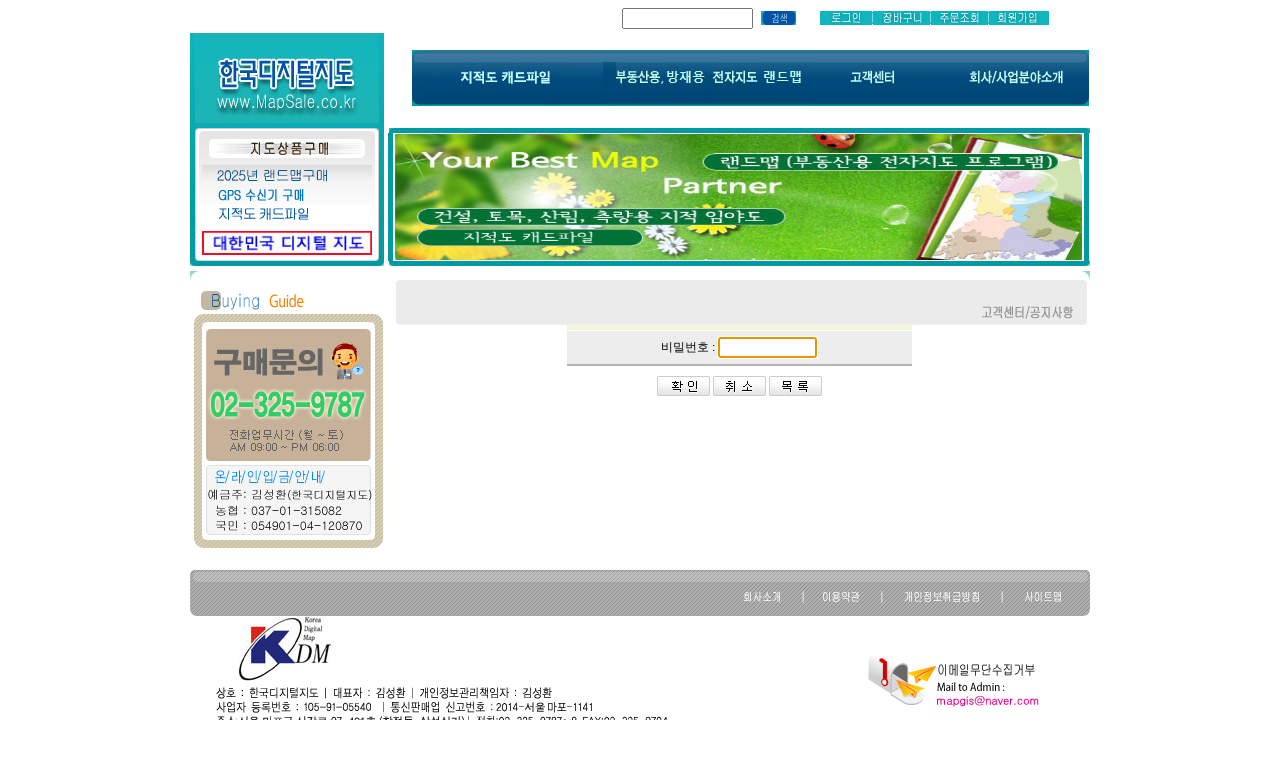

--- FILE ---
content_type: text/html; charset=euc-kr
request_url: https://mapsale.co.kr/board/board.html?code=mapsale&page=1&num1=999935&num2=00000&type=q&type2=d
body_size: 14816
content:

<html>
<head>
<meta http-equiv="CONTENT-TYPE" content="text/html; charset=EUC-KR">
<title>대한민국 최고의 지적도 판매 사이트 -  공지사항 [2018년 신제품 출시 안내]</title>
<meta name="description" content="대한민국 최고의 지적도 판매 사이트">
<meta name="keywords" content="지도">
<!--META name="robots" content="noindex,nofollow"--> 

<style type="text/css">
<!--
td {font-size:9pt; font-family: 굴림; }
td.line {font-size:1pt; font-family: 굴림;}
.lims {font-size:9pt; font-family: 굴림;}
.woong {font-size:9pt; font-family: 굴림;}
.woong1 {font-size:8pt; font-family: 굴림;line-height:130%}
.woong2 {font-size:15pt; font-family: 굴림;line-height:130%;}
.woong3 {font-size:7pt; font-family: matchworks,tahoma;color:#444444;line-height:130%}
.woong4 {font-size:11pt; font-family: 굴림;line-height:130%}
.line {font-size:1px;line-height:1px;}
.input{border:solid 1;font-family:굴림,verdana;font-size:9pt;color:black;background-color:white;height:19px}
.input2{border:solid 0;font-family:굴림,verdana;font-size:9pt;color:black;background-color:white;height:16px}
.textarea {border:solid 1; font-family:굴림,verdana;font-size:9pt;color:black;background-color:white}
input{font-size:9pt; font-family:굴림;}
BODY {font-size:9pt; font-family: 굴림;}
a{text-decoration:none ; font-family: 굴림;}
A:link { text-decoration:none; color:#040f6f; font-family: 굴림;}
A:visited { text-decoration:none; color:#040f6f; font-family: 굴림;}
A:hover { color:#dc143c; text-decoration:underline; font-family: 굴림;}
a img {color:#FFFFFF}
.price {border:0px; color:#A00000; text-align:right; }
.select { background-color:#669900; border:1 solid #90C0FF; border-width:1; font-size:9pt; color:#FFFFFF;font-family:굴림; }
.main_brandname1 { height:30px; }
.main_brandname2 { height:30px; }
.main_brandname3 { height:30px; }
.detail_image { margin-bottom:20px; }
.mtb_player { margin-top:10px; margin-bottom:10px; }
.user_additional_info {font-size:9pt; font-family: 굴림;}
.info_orange {color:#F26622;}
.info_rbrack {color:#303030;}
.user_additional_title, .user_additional_title_must { vertical-align:top; padding-top:5px; text-align:right; font-weight:bold; width:100px; height:24px;}
.user_additional_title_must { color:#FF0000;}
.user_additional_top_title { text-align:center; font-weight:bold; height:24px;}
.user_addtional_top { vertical-align:top; padding-top:5px; text-align:right;}
#delibasic { color:76bf9a}
#delipremium { color:939bbb}
/** 할인상품 취소선 span.mk_discount_box span.mk_origin_price 연속으로 있어야 한다 **/
span.mk_discount_box span.mk_origin_price { text-decoration : line-through; }
.brstar {font-size:8pt;}
.leftbrand {font-family:굴림;font-size:9pt;font-weight:normal;text-decoration:none;color:3D3D3D;;}
.leftboard {font-family:굴림;font-size:9pt;font-weight:normal;text-decoration:none;color:B08752;}
.lefttel {font-family:굴림;font-size:9pt;font-weight:bold;;text-decoration:none;}
.mainbrandname {font-family:굴림;font-size:9pt;font-weight:normal;text-decoration:none;color:666666;line-height:120%;}
.mainprice {font-family:굴림;font-size:9pt;font-weight:normal;text-decoration:none;color:454545;line-height:120%;}
.mainbrand {font-family:굴림;font-size:9pt;font-weight:bold;;text-decoration:none;color:666666;;}
.mainspbrandname {font-family:굴림;font-size:9pt;font-weight:normal;text-decoration:none;line-height:120%;}
.mainspprice {font-family:굴림;font-size:9pt;font-weight:normal;text-decoration:none;line-height:120%;}
.mainnotice {font-family:굴림;font-size:9pt;font-weight:normal;text-decoration:none;color:B08752;}
.maininfo {font-family:굴림;font-size:9pt;font-weight:normal;text-decoration:none;}
.mainboard {font-family:굴림;font-size:9pt;font-weight:normal;text-decoration:none;color:B08752;}
.maincusprice {font-family:굴림;font-size:9pt;font-weight:normal;text-decoration:line-through;;}
.mainreserve {font-family:굴림;font-size:9pt;font-weight:normal;text-decoration:none;}
.mainaddsub_title {}
.mainaddbrandname {}
.mainaddprice {}
.mainaddeng_title {}
.brandtitle {font-family:굴림;font-size:9pt;font-weight:bold;;text-decoration:none;}
.brandsubtitle {font-family:굴림;font-size:9pt;font-weight:normal;text-decoration:none;}
.brandbrandname {font-family:굴림;font-size:9pt;font-weight:normal;text-decoration:none;}
.brandprice {font-family:굴림;font-size:9pt;font-weight:bold;;text-decoration:none;color:F89B22;;}
.brandorg {font-family:굴림;font-size:9pt;font-weight:normal;text-decoration:none;}
.brandproduct {font-family:굴림;font-size:9pt;font-weight:normal;text-decoration:none;}
.brandconprice {font-family:굴림;font-size:9pt;font-weight:normal;text-decoration:line-through;;}
.brandreserve {font-family:굴림;font-size:9pt;font-weight:normal;text-decoration:none;}
.brandadd {font-family:굴림;font-size:9pt;font-weight:normal;text-decoration:none;}
.brandsort {font-family:굴림;font-size:9pt;font-weight:normal;text-decoration:none;}
.brandpage {font-family:굴림;font-size:9pt;font-weight:normal;text-decoration:none;}
.brandcurpage {font-family:굴림;font-size:9pt;font-weight:normal;text-decoration:none;color:FF0000;;}
.brandaddsub_title {}
.brandaddeng_title {}
.brandaddsub_title_space {padding-top:15px;}
.brandaddsub_title_space_reverse {padding-bottom:15px;}

div.subtitle {
    z-index:99;
    display: none;
    width:160px;
    height: 200px;
    position: absolute;
    left:0px;
    top:-130px;
    padding: 15px 15px 15px 15px;
}
/** 옵션 미리보기 기본 스타일, 변경시에는 앞에 #MK_opt_preview 를 붙여서 개별디자인에 넣으면 ok **/
.mk_option_preview_outer {
    display : inline;
}
.mk_option_preview {
    background-color : white;
}
.mk_prd_option_list {
    color : #404040;
    font-size : 8pt;
    font-family : dotum;
    list-style : none;
    padding : 3px 3px 0;
    background-color : white;
    border : 1px solid #7899C2;
    width : 170px;
    margin : 0;
    text-align : left;
}

.mk_prd_option_list LI {
    line-height : 1.4;
    margin : 5px 0;
    display : block;
}

.mk_prd_option_list .mk_bt_opt_close {
    text-align : right;
}

.mk_prd_option_list .option-soldout {
    color : red;
}

/** 옵션 미리보기 - 리스트 **/
.mk_prd_option_list LI UL {
    list-style : none;
    padding : 0;
    margin : 4px 0 0 10px;
}

.mk_prd_option_list LI UL LI {
    line-height : 1.4;
    padding : 0;
    margin : 0;
}

.mk_prd_option_list LI H3 {
    margin : 0;
    font-size : 9pt;
}
/** 옵션 미리보기 - 조합 **/
.mk_prd_option_list .option-name {
    padding : 2px;
    background-color : #D6E5F7;
    color : #405F95;
    border-left : 2px solid #BBC9E3;
}
.mk_prd_option_list .option-required {
    color : red;
}

/* 상품색상 */
.mk_color {
    margin:2px 0;
}
.mk_color_list {
    padding:0;margin:0;
	display: inline;
	font-size: 0;
	line-height: 0;
	vertical-align: text-top;
	*vertical-align: middle;
}
.mk_color_list li {
	display: inline;
	margin-right: 5px;
}
.mk_color_list li span {
	display: inline-block;
}
.mk_color_list.size-lv1 li span {
	width: 7px;
	height: 7px;
}
.mk_color_list.size-lv2 li span {
	width: 9px;
	height: 9px;
}
.mk_color_list.size-lv3 li span {
	width: 11px;
	height: 11px;
}
.mk_color_list.size-lv4 li span {
	width: 13px;
	height: 13px;
}

.mk_color_align_left {text-align:left}
.mk_color_align_center {text-align:center}
.mk_color_align_right {text-align:right}
#passimg { z-index:100; }

.img_gray_filter {
    filter: url("data:image/svg+xml;utf8,<svg xmlns=\'http://www.w3.org/2000/svg\'><filter id=\'grayscale\'><feColorMatrix type=\'matrix\' values=\'0.3333 0.3333 0.3333 0 0 0.3333 0.3333 0.3333 0 0 0.3333 0.3333 0.3333 0 0 0 0 0 1 0\'/></filter></svg>#grayscale"); /* Firefox 10+, Firefox on Android */
    filter: gray; /* IE6-9 */
    -webkit-filter: grayscale(100%); /* Chrome 19+, Safari 6+, Safari 6+ iOS */
    filter:gray(enabled=1)
 }

.img_alpha_filter {
    -ms-filter: 'progid:DXImageTransform.Microsoft.Alpha(Opacity=)'; /* IE 8 */
    filter: progid:DXImageTransform.Microsoft.Alpha(Opacity=); /* IE 7 and olders */
    opacity: 0; 
}

-->
</style>

<link rel="stylesheet" href="/images/d3/m_01/css/font-awesome.min.css" />
<link rel="stylesheet" href="/css/search_engine_d2.css" />

<script>

var subtitle_id = {'className':'subtitle','gapTop':5 };
</script>
<img id ="subtitle_info" style="position:absolute; display:none"  />
<script>
var baskethidden="";
</script>
<script type="text/javascript" src="/js/jquery-1.7.2.min.js"></script>
</head>
<IFRAME id=loginiframe name=loginiframe style="display:none" frameborder='no' scrolling=no></IFRAME>
<div id="basketpage" name="basketpage" style="position:absolute; visibility:hidden;"></div>
<script type="text/javascript">
function _MS_DIF_(el, mw, mh) {
    var img = new Image();
    img.onload = function() {
        var x=mw?mw*1/this.width:0, y=mh?mh*1/this.height:0, s=(x<y?x:y); s=s>1?1:s;
        if (x===0 && y===0 || x===0 && y>=1 || x>=1 && y===0 || (x > 0 && y===0 && (el.width = x*this.width)) || (x===0 && y > 0 && (el.height = y*this.height)) || ((el.width = s*this.width) && (el.height = s*this.height))) { el.style.display=''; }
    };
    img.src = el.getAttribute('src');
}
</script>
<script type="text/javascript" src="/js/jquery.js"></script>
<style type="text/css">
    #addinfo_out_box {
        border : 1px solid #E0DEDF; 
        width : 100%;
        margin-bottom : 8px;
        padding : 12px;
    }
    #addinfo_box {
        width : 100%;
    }
    #addinfo_box td {
        border : none;
    }
    #addinfo_box td#addinfo_top_title {
        padding : 5px 0 3px;
    }
    #addinfo_box td.addinfo_title {
        width : 30%;
        vertical-align : top;
        font-weight : bold;
        color : #222222;
    }
    #addinfo_box td.addinfo_value {
        vertical-align : top;
        width : 70%; 
        padding : 0px 10px 2px 5px;
        word-break: break-all;
    }
    #addinfo_box td.addinfo_view_val {
    }
    #addinfo_text {
        color : #9B9B9B;
        font-size : 9pt;
        height : 20px;
        text-align : left;
    }
    .addinfo_contents {
        height : 15px;
        margin-top : 2px;
        margin-left : 5px;
        font-size : 8pt;
        color : #8F8F8F;
    }
    input.addinfo_upd_inputs {
        width : 90%;
    }
    .addinfo_padding {
        padding-left : 5px;
        padding-right : 5px;
        padding-top : 5px;
    }        #addinfo_text {
            margin-top : 7px;
        }</style>
<script type="text/javascript" src="../js/prototype.js"></script>
<script language="JavaScript">
function upalert() {
   alert('파일첨부 버튼을 클릭하세요');
   document.form1.subject.focus();
}
function clear_content() {
        if (document.form1.content.value=="안내글 예제> 신규 게시글을 작성시에는, 반드시 회원ID를 적어 주세요!" || document.form1.content.value=="안내글 예제> 신규 게시글을 작성시에는, 반드시 회원ID를 적어 주세요!") {
        document.form1.content.value="";
    }
}function pageprint() {
     $('newprint').innerHTML=$('mk_center').innerHTML;
     print();
}
function changeboard()
{
   if (document.formboard.board.value=="data")
        databoard();
   else location.href="board.html?code="+document.formboard.board.value;
}

</script>

<!--  boardtype 05 template -->

<script>
function pvd_join_pop() {
    alert('접근할 수 없습니다.\n관리자에게 문의 하시기 바랍니다');
}
function popup_personal() {
    alert('회원 로그인을 해주세요.');
    location.href ='https://mapsale.co.kr/shop/member.html?type=personal';
}
function sendmail() {
   window.open("/html/email.html","email","height=100,width=100");
}
function estimate() {
}
function check_log() {
    if (document.search.id.value.length==0) {
       document.search.id.focus();
       alert("회원 ID를 입력하세요.");return;
    }
    if (document.search.passwd.value.length==0) {
       document.search.passwd.focus();
       alert("회원 비밀번호를 입력하세요.");return;
    }
    document.formlogin.id.value=document.search.id.value;
    document.formlogin.passwd.value=document.search.passwd.value;
    if(typeof document.search.save_id !="undefined" && document.search.save_id.checked == true) {
        document.formlogin.save_id.value="on";
    }
    if(typeof document.search.ssl!="undefined" && document.search.ssl.checked==true){
        document.formlogin.ssl.value=document.search.ssl.value;
    }
    formsubmitsend();
 }
 function formsubmitsend() {
    document.formlogin.submit();
 }

function CheckKey_log()
{
 key=event.keyCode;
 if (key==13)
 {
  check_log()
 }
}

var viewssllog="";
function clickssllog(){
   if(!viewssllog.closed && viewssllog) viewssllog.focus();
   else{
       viewssllog = window.open("about:blank","viewssllog","height=304,width=458,scrollbars=no")
       viewssllog.document.write('<title>보안접속이란?</title>');
       viewssllog.document.write('<style>\n');
       viewssllog.document.write('body { background-color: #FFFFFF; font-family: "굴림"; font-size: x-small; } \n');
       viewssllog.document.write('P {margin-top:2px;margin-bottom:2px;}\n');
       viewssllog.document.write('</style>\n');
       viewssllog.document.write('<body topmargin=0 leftmargin=0 marginleft=0 marginwidth=0>\n');
       viewssllog.document.write('<a href="JavaScript:self.close()"><img src="/images/common/ssllogin_aboutimg.gif" align=absmiddle border=0></a>');
       viewssllog.moveTo(100,100);
   }
}
    if (typeof prev_search == 'undefined') {
        function prev_search() {
            if (document.getElementsByName('mutisearch').length > 0) {
                var encdata = document.getElementsByName("mutisearch")[0].value.replace(/%/g, encodeURIComponent('%'));
                document.topsearch.action = '/shop/shopbrand.html?search=' + decodeURIComponent(encdata) + '&refer=' + window.location.protocol;
                if (document.search != undefined) {
                    document.search.action = '/shop/shopbrand.html?search=' + decodeURIComponent(encdata) + '&refer=' + window.location.protocol;
                }
            } else {
                var encdata = document.getElementsByName("search")[0].value.replace(/%/g, encodeURIComponent('%'));
                document.topsearch.action = '/shop/shopbrand.html?search=' + decodeURIComponent(encdata) + '&refer=' + window.location.protocol;
                if (document.search != undefined) {
                    document.search.action = '/shop/shopbrand.html?search=' + decodeURIComponent(encdata) + '&refer=' + window.location.protocol;
                }
            }
        }
    }
function CheckKey_search()
{
 key=event.keyCode;
 if (key==13)
 {
              prev_search();
      }
}
function left_userexit(){
   alert('로그인후 이용가능합니다');
   location.href="https://mapsale.co.kr/shop/member.html";
 }

//출석체크 팝업 081210 jenna
 function left_usernotepop_open() {
   alert('로그인후 이용가능합니다');
   location.href="https://mapsale.co.kr/shop/member.html?type=reserve&open_type=usernote";
 }
</script>

<script type='text/javascript' src='/js/bookmark.js'></script>
<script type="text/javascript" src="/js/design_func.js"></script>
<script language="JavaScript">
 function topnotice(temp,temp2) {
    window.open("/html/notice.html?date="+temp+"&db="+temp2,"","width=450,height=450,scrollbars=yes");
 }
 function logout() {
    location.href="/top10.html?type=logout";
 }
 function top_sendmail() {
   window.open("/html/email.html","email","height=100,width=100");
 }
 function top_check_log() {
    if (typeof document.top_form_log.id != "undefined" && document.top_form_log.id.value.length==0) {
       document.top_form_log.id.focus();
       //alert("회원 ID를 입력하세요.");return;
       alert("회원 ID를 입력하세요.");return;
    }
    if (typeof document.top_form_log.passwd != "undefined" && document.top_form_log.passwd.value.length==0) {
       document.top_form_log.passwd.focus();
       //alert("회원 비밀번호를 입력하세요.");return;
       alert("회원 비밀번호를 입력하세요.");return;
    }
    top_submitsend();
 }
 function top_submitsend() {
    document.top_form_log.submit();
 }
 function top_CheckKey_log(){
    key=event.keyCode;
    if (key==13){ top_check_log() }
 }

var viewssltop="";
function clickssltop(){
   if(!viewssltop.closed && viewssltop) viewssltop.focus();
   else{
       viewssltop = window.open("about:blank","viewssltop","height=304,width=458,scrollbars=no")
       viewssltop.document.write('<title>보안접속이란?</title>');
       viewssltop.document.write('<style>\n');
       viewssltop.document.write('body { background-color: #FFFFFF; font-family: "굴림"; font-size: x-small; } \n');
       viewssltop.document.write('P {margin-top:2px;margin-bottom:2px;}\n');
       viewssltop.document.write('</style>\n');
       viewssltop.document.write('<body topmargin=0 leftmargin=0 marginleft=0 marginwidth=0>\n');
       viewssltop.document.write('<a href="JavaScript:self.close()"><img src="/images/common/ssllogin_aboutimg.gif" align=absmiddle border=0></a>');
       viewssltop.moveTo(100,100);
   }
}
    if (typeof prev_search == 'undefined') {
        function prev_search() {
            if (document.getElementsByName('mutisearch').length > 0) {
                document.topsearch.action = '/shop/shopbrand.html?search=' + decodeURIComponent(document.getElementsByName("mutisearch")[0].value) + '&refer=' + window.location.protocol;
            } else {
                document.topsearch.action = '/shop/shopbrand.html?search=' + decodeURIComponent(document.getElementsByName("search")[0].value) + '&refer=' + window.location.protocol;
            }
        }
    }

 function topCheckKey_search(){
   key=event.keyCode;
   //if (key==13){ document.topsearch.submit();}
           if (key == 13) { prev_search(); }
     }
 function top_userexit(){
   alert('로그인을 먼저 하세요.');
   location.href="https://mapsale.co.kr/shop/member.html";
 }
 function top_sendmail() {
   window.open("/html/email.html","email","height=100,width=100");
 }
 //---(s) 쪽지보내기 ---//
 //쪽지보내기 팝업100708 baljuhee
 function top_usernote_open() {
   alert('로그인을 먼저 하세요.');
   location.href="https://mapsale.co.kr/shop/member.html?type=reserve&open_type=usernote";
 }
 function top_usernotepop_open() {
   alert('로그인을 먼저 하세요.');
   location.href="https://mapsale.co.kr/shop/member.html?type=reserve&open_type=usernote";
 }
 //---(e) 쪽지보내기 ---//

function link_new_barotalk() {
    window.open('/shop/barotalk_user_link.html?branduid=&xcode=&mcode=&scode=', 'newbarotalk', 'scrollbars=yes,height=600,width=450,resize=no');
}
function link_video_barotalk() {
    window.open('/shop/barotalk_video_link.html?video_id=_mapsale', 'videotalk', 'scrollbars=yes,height=600,width=450,resize=no');
}

</script>

<center><script type="text/javascript" src="/js/flash.js"></script>
<STYLE TYPE='text/css'>
</STYLE>
<script>
</script>
<div id="ysfss_bar_container" style="position:absolute; top:0px; left:0px;">
<script>
function getCookiefss(name) {
    lims = document.cookie;
    var index = lims.indexOf(name + "=");
    if (index == -1) return null;
    index = lims.indexOf("=", index) + 1; // first character
    var endstr = lims.indexOf(";", index);
    if (endstr == -1) endstr = lims.length; // last character
    return unescape(lims.substring(index, endstr));
}
</script>
</div>

<div id=maketop style='width:100%'>

<script type="text/javascript">

</script><LINK HREF="http://mapsale.img9.kr/css/mapstyle.css" REL="stylesheet" TYPE="text/css">
<meta http-equiv="X-UA-Compatible" content="IE=10" />
<script language="JavaScript" type="text/JavaScript" src="http://mapsale.img9.kr/script/mapscript.js"></script>
<script language='javascript' src='http://mapsale.img9.kr/flash/commonjs/Embed.js'></script>
<!--[if (gte IE 6)&(lte IE 8)]>
<script>
$(document).ready(function(){
   $("#topmenu li").hover(
       function() {
         $(this).children("ul").css( { 'display': 'block', 'width':'200%','position': 'absolute', 'margin':'0 0 0 0'} );
       }, function() {
         $(this).children("ul").css( { 'display': 'none'} );
       });
});
</script>
<![endif]-->
<style>
#topmenu{
    list-style:none;
    margin: 0 0 5 -16;
    /* Bring the nav above everything else--uncomment if needed.
    position:relative;
    z-index:5;
    */
}
#topmenu li{
    float:left;
    position:relative;
}
#topmenu a{
    display:block;
    text-decoration:none;
}
#topmenu a:hover{
    text-decoration:underline;
}

/*--- DROPDOWN ---*/
#topmenu ul{
    list-style:none;
    display:none; /* Hide off-screen when not needed (this is more accessible than display:none;) */

}
#topmenu ul li{
    float:left;
    padding-top:1px; /* Introducing a padding between the li and the a give the illusion spaced items */
}
#topmenu ul a{
    white-space:nowrap; /* Stop text wrapping and creating multi-line dropdown items */
}
#topmenu li:hover ul{ /* Display the dropdown on hover */
	display:block;
    	position: fixed;
	margin:0 0 0 -66;

}
#topmenu li:hover ul li a:hover{ /* Here we define the most explicit hover states--what happens when you hover each individual link. */
}

</style>
<table align="center" border="0" cellpadding="0" cellspacing="0" valign="top" width="900">
	<tr>
		<th scope="col" width="48%">
		</th>
		<th scope="col" width="22%">
			<table border="0" cellpadding="0" cellspacing="0" width="100%">
				<tr>
<form action="/shop/shopbrand.html" method=post name=topsearch  >
					<th height="14" scope="col" width="66%">
						<input name=search size=14 onKeyDown="topCheckKey_search()" style="width:100%"></th>
					<th scope="col" width="3%">
						&nbsp;</th>
					<th aling="left" scope="col" width="19%">
						<a href=JavaScript:prev_search();document.topsearch.submit()><img border="0" height="14" src="http://mapsale.img9.kr/images/main_top_search_butn.gif" width="35"></a></th>
					<th scope="col" width="12%">
						&nbsp;</th>
</form>
				</tr>
			</table>
		</th>
		<th scope="col" width="30%"><table border=0 cellpadding=0 cellspacing=0 id='MK_TOP_loginform'>
               <tr><form name=top_form_log action="/html/mainm.html" method=post ><td>			<table border="0" cellpadding="0" cellspacing="0" width="100%">
				<tr>
					<th height="19" scope="col" width="15%">
						<a href="/shop/member.html?type=login"><img border="0" height="14" src="http://mapsale.img9.kr/images/main_top_login.gif" width="52"></a></th>
					<th scope="col" width="0%">
						<img height="12" src="http://mapsale.img9.kr/images/main_top__line.gif" width="1"></th>
					<th scope="col" width="21%">
						<a href="/shop/basket.html"><img border="0" height="14" src="http://mapsale.img9.kr/images/main_top_basket.gif" width="57"></a></th>
					<th scope="col" width="0%">
						<img height="12" src="http://mapsale.img9.kr/images/main_top__line.gif" width="1"></th>
					<th scope="col" width="21%">
						<a href="/shop/mypage.html"><img border="0" height="14" src="http://mapsale.img9.kr/images/main_top_ordersearch.gif" width="57"></a></th>
					<th scope="col" width="0%">
						<img height="12" src="http://mapsale.img9.kr/images/main_top__line.gif" width="1"></th>
					<th scope="col" width="22%">
						<a href=https://mapsale.co.kr/shop/idinfo.html ><img border="0" height="14" src="http://mapsale.img9.kr/images/main_top_membership.gif" width="60"></a></th>
					<!-- <th scope="col" width="0%">
						<img height="12" src="http://mapsale.img9.kr/images/main_top__line.gif" width="1"></th>
					 <th scope="col" width="17%">
						 <a href="/html/newpage.html?code=34"><img border="0" height="14" src="http://mapsale.img9.kr/images/main_top_sitemap.gif" width="48"></a></th> 
					<th scope="col" width="4%"></th> -->
				</tr>
			</table></td>
               <input type=hidden name=type value='login'>
               <input type=hidden name=toplogin value='YES'>
               <input type=hidden name=sslid value='mapsale'>
               <input type=hidden name=sslip value='mapsale.co.kr'>
               <input type=hidden name=formname value='top_form_log'>
               <input type=hidden name=sendfunc value='top_newsend'>
               <input type=hidden name=msecure_key><input type=hidden name=returnurl value="/board/board.html?code=mapsale&page=1&num1=999935&num2=00000&type=q&type2=d&code=mapsale"></form></tr></table></th>
	</tr>
	<tr>
		<td colspan="2" height="4">
		</td>
	</tr>
</table>
<table align="center" border="0" cellpadding="0" cellspacing="0" valign="top" width="900">
	<tr>
		<td width="186">
			<table border="0" cellpadding="0" cellspacing="0" width="100%">
				<tr>
					<th scope="col">
						<table border="0" cellpadding="0" cellspacing="0" width="100%">
							<tr>
								<td width="5">
									<img height="228" src="http://mapsale.img9.kr/images/manfintro_sub_left_bg.gif" width="5" /></td>
								<td width="92%">
									<table border="0" cellpadding="0" cellspacing="0" width="100%">
										<tr>
											<td bgcolor="#19B4B8">
												<img height="8" src="http://mapsale.img9.kr/images/space.gif" width="10" /></td>
										</tr>
										<tr>
											<td>
												<a href="/html/mainm.html">
													<img border="0" height="82" src="http://mapsale.img9.kr/images/sub_logo.gif" width="184" /></a></td>
										</tr>
										<tr>
											<td bgcolor="#09ABB4">
												<img height="5" src="http://mapsale.img9.kr/images/space.gif" width="10" /></td>
										</tr>
										<tr>
											<td>
												<table border="0" cellpadding="0" cellspacing="0" width="100%">
													<tr>
														<th scope="col">
															<img height="133" src="http://mapsale.img9.kr/images/main_shop_l_bg.gif" width="7" /></th>
														<th scope="col">
															<table border="0" cellpadding="0" cellspacing="0" width="100%">
																<tr>
																	<th scope="col">
																		<img height="37" src="http://mapsale.img9.kr/images/main_shop_tit.gif" width="170" /></th>
																</tr>
																<tr>
																	<th scope="row">
																		<a href="/html/newpage.html?code=37" onmouseout="MM_swapImgRestore()" onmouseover="MM_swapImage('Image62','','http://mapsale.img9.kr/main_shop_LandMap_ON23.jpg')">
																			<img border="0" height="19" name="Image62" src="http://mapsale.img9.kr/main_shop_LandMap_ON24.jpg" width="170"></a></th>
																</tr>
																<tr>
																	<th scope="row">
																		<a href="/shop/shopbrand.html?xcode=002&type=0" onmouseout="MM_swapImgRestore()" onmouseover="MM_swapImage('main_left_menu_topomap','','http://mapsale.img9.kr/images/main_shop_GPS_ON.gif',1)">
																			<img id="main_left_menu_topomap" border="0" height="21" name="main_left_menu_topomap" src="http://mapsale.img9.kr/images/main_shop_GPS.gif" width="170" /></a></th>
																</tr>
																<tr>
																	<th scope="row">
																		<a href="/html/newpage.html?code=30" onmouseout="MM_swapImgRestore()" onmouseover="MM_swapImage('main_left_menu_pubmap','','http://mapsale.img9.kr/main_shop_pubmap_ON2.jpg',1)">
																			<img id="main_left_menu_pubmap" border="0" height="18" name="main_left_menu_pubmap" src="http://mapsale.img9.kr/main_shop_pubmap_ON1.jpg" width="170" /></a></th>
																</tr>
																<tr>
																	<th scope="row">
																		<img height="8" src="http://mapsale.img9.kr/images/main_shop_space.gif" width="170" /></th>
																</tr>
																<tr>
																	<th scope="row">
																		<img height="24" src="http://mapsale.img9.kr/images/main_shop_sale.gif" width="170" /></th>
																</tr>
																<tr>
																	<th scope="row">
																		<img height="6" src="http://mapsale.img9.kr/images/main_shop_botm_bg.gif" width="170" /></th>
																</tr>
															</table>
														</th>
														<th scope="col">
															<img height="133" src="http://mapsale.img9.kr/images/main_shop_r_bg.gif" width="7" /></th>
													</tr>
												</table>
											</td>
										</tr>
									</table>
								</td>
								<td width="5">
									<img height="228" src="http://mapsale.img9.kr/images/manfintro_sub_left_bg.gif" width="5" /></td>
							</tr>
						</table>
					</th>
				</tr>
				<tr>
					<th scope="row">
						<img height="5" src="http://mapsale.img9.kr/images/main_shop_big_botm_bg.gif" width="194" /></th>
				</tr>
			</table>
		</td>
		<td width="4">
		</td>
		<td width="700">
			<table border="0" cellpadding="0" cellspacing="0" width="100%">
				<tr>
<td border="0" width="100%" height="90">
	<ul id="topmenu">
	  <li><a href="/html/newpage.html?code=30"><img src="https://premium75.makeshop.co.kr/design/mapsale/bigmenu1_new.jpeg"></a>
		<ul>
			<li><a href="/html/newpage.html?code=30"><img src="https://premium75.makeshop.co.kr/design/mapsale/small1_1.jpg"></a></li>
			<li><a href="/shop/shopbrand.html?xcode=001&type=O"><img src="https://premium75.makeshop.co.kr/design/mapsale/small1_2.jpg"></a></li>
		</ul>
	  </li>	
	  <li><a href="/html/newpage.html?code=37"><img src="https://premium75.makeshop.co.kr/design/mapsale/bigmenu2.jpg"></a>
		<ul class="sub">
			<li><a href="/html/newpage.html?code=37"><img src="https://premium75.makeshop.co.kr/design/mapsale/small2_1.jpg"></a></li>
			<li><a href="/shop/shopbrand.html?xcode=004&type=X"><img src="https://premium75.makeshop.co.kr/design/mapsale/small2_2.jpg"></a></li>
			<li><a href="/html/newpage.html?code=36"><img src="https://premium75.makeshop.co.kr/design/mapsale/small2_3.jpg"></a></li>
		</ul>
	  </li>
	  <li><a href="/board/board.html?code=mapsale"><img src="https://premium75.makeshop.co.kr/design/mapsale/bigmenu3.jpg"></a>
		<ul>
			<li><a href="/board/board.html?code=mapsale"><img src="https://premium75.makeshop.co.kr/design/mapsale/small3_1.jpg"></a></li>
			<li><a href="/board/board.html?code=mapsale_board4"><img src="https://premium75.makeshop.co.kr/design/mapsale/small3_2.jpg"></a></li>
			<li><a href="/board/board.html?code=mapsale_board1"><img src="https://premium75.makeshop.co.kr/design/mapsale/small3_3.jpg"></a></li>
		</ul>
	  </li>
	  <li><a href="/html/newpage.html?code=31"><img src="https://premium75.makeshop.co.kr/design/mapsale/bigmenu4.jpg"></a>
		<ul>
			<li><a href="/html/newpage.html?code=31"><img src="https://premium75.makeshop.co.kr/design/mapsale/small4_1.jpg"></a></li>
		</ul>
	  </li>
	</ul>
</td>
				</tr>
				<tr>
					<td height="5">
					</td>
				</tr>
				<tr>
					<th scope="col">
						<img height="5" src="http://mapsale.img9.kr/images/main_ban_top_bg.gif" width="701" /></th>
				</tr>
				<tr>
					<th scope="row">
						<table border="0" cellpadding="0" cellspacing="0" width="100%">
							<tr>
								<td width="1%">
									<img height="128" src="http://mapsale.img9.kr/images/manfintro_main_ban_left_bg.gif" width="5" /></td>
								<td>
										<img id="map_top_img" height="128" src="https://premium75.makeshop.co.kr/design/mapsale/images/map_main2.jpeg" width="691" /><span id="map_top_obj"></span></td>
							<td width="1%">
									<img height="128" src="http://mapsale.img9.kr/images/manfintro_main_ban_left_bg.gif" width="5" /></td>
							
</tr>
						</table>
					</th>
				</tr>
				<tr>
					<th scope="row">
						<img height="5" src="http://mapsale.img9.kr/images/main_ban_botm_bg.gif" width="701" /></th>
				</tr>
			</table>
		</td>
	</tr>
</table>
<table align="center" border="0" cellpadding="0" cellspacing="0" valign="top" width="900">
	<tr>
		<td>
			<img height="5" src="http://mapsale.img9.kr/images/space.gif" width="10" /></td>
	</tr>
	<tr>
		<th scope="row">
			<img height="9" src="http://mapsale.img9.kr/images/main_mid_top_bg.gif" width="900" /></th>
	</tr>
</table>        <script>
            // login id setting
            if(typeof document.top_form_log != "undefined" && typeof document.top_form_log.id != "undefined" && typeof document.top_form_log.save_id != "undefined") {
                document.top_form_log.id.value = getCookieMS('save_id');
                if(document.top_form_log.id.value=='null' || document.top_form_log.id.value=='undefined') document.top_form_log.id.value="";
                if(typeof document.top_form_log.id != 'undefined' && document.top_form_log.id.value.length>0) document.top_form_log.save_id.checked=true;
            }
        </script></div>
<table border=0 cellspacing=0 cellpadding=0 width=770 id=makebanner>
<tr>

<!-- 전체 레이아웃 테이블 -->
<form action="/shop/shopbrand.html" method=post name=search>
<td valign=top width=150 height=100% id=mk_left>
<table border="0" cellpadding="0" cellspacing="0" width="198">
	<tr>
		<td bgcolor="#FFFFFF" width="5">
			&nbsp;</td>
		<td bgcolor="#FFFFFF" valign="top" width="188">
			<table border="0" cellpadding="0" cellspacing="0" width="100%">
				<tr>
					<th scope="col">
						<table border="0" cellpadding="0" cellspacing="0" width="100%" id="left_1" style="display:none">
							<tr>
								<th scope="col">
									<img height="45" src="http://mapsale.img9.kr/images/manual_left_menu_tit.gif" width="189" /></th>
							</tr>
							<tr>
								<th scope="row">
									<table border="0" cellpadding="0" cellspacing="0" width="100%">
										<tr>
											<th scope="col">
												<img height="116" src="http://mapsale.img9.kr/images/manual_left_menu_l_bg.gif" width="14" /></th>
											<th scope="col">
												<table border="0" cellpadding="0" cellspacing="0" width="100%">
													<tr>
														<th scope="col">
															<img height="17" src="http://mapsale.img9.kr/images/manual_left_menu_top_bg.gif" width="89" /></th>
													</tr>
													<tr>
														<th scope="row">
															<table border="0" cellpadding="0" cellspacing="0">
																<tr>
																	<td>
																		<a href="/board/board.html?code=mapsale_board10" onclick="MM_nbGroup('down','group1','inst','http://mapsale.img9.kr/images/manual_left_menu_inst_DOWN.gif',1)" onmouseout="MM_nbGroup('out')" onmouseover="MM_nbGroup('over','inst','http://mapsale.img9.kr/images/manual_left_menu_inst_OVER.gif','http://mapsale.img9.kr/images/manual_left_menu_inst_DOWN.gif',1)" target="_top">
																			<img id="inst" alt="" border="0" height="19" name="inst" onload="" src="http://mapsale.img9.kr/images/manual_left_menu_inst_UP.gif" width="89" /></a></td>
																</tr>
																<tr>
																	<td>
																		<a href="/board/board.html?code=mapsale_board7" onclick="MM_nbGroup('down','group1','manual','http://mapsale.img9.kr/images/manual_left_menu_manul_DOWN.gif',1)" onmouseout="MM_nbGroup('out')" onmouseover="MM_nbGroup('over','manual','http://mapsale.img9.kr/images/manual_left_menu_manul_OVER.gif','http://mapsale.img9.kr/images/manual_left_menu_manul_DOWN.gif',1)" target="_top">
																			<img id="manual" alt="" border="0" height="25" name="manual" onload="" src="http://mapsale.img9.kr/images/manual_left_menu_manul_UP.gif" width="89" /></a></td>
																</tr>
																<tr>
																	<td>
																		<a href="/board/board.html?code=mapsale_board6" onclick="MM_nbGroup('down','group1','qna','http://mapsale.img9.kr/images/manual_left_menu_qna_DOWN.gif',1)" onmouseout="MM_nbGroup('out')" onmouseover="MM_nbGroup('over','qna','http://mapsale.img9.kr/images/manual_left_menu_qna_OVER.gif','http://mapsale.img9.kr/images/manual_left_menu_qna_DOWN.gif',1)" target="_top">
																			<img id="qna" alt="" border="0" height="19" name="qna" onload="" src="http://mapsale.img9.kr/images/manual_left_menu_qna_UP.gif" width="89" /></a></td>
																</tr>
															</table>
														</th>
													</tr>
													<tr>
														<th scope="row">
															<img height="36" src="http://mapsale.img9.kr/images/manual_left_menu_btm_bg.gif" width="89" /></th>
													</tr>
												</table>
											</th>
											<th scope="col">
												<img height="116" src="http://mapsale.img9.kr/images/manual_left_menu_r_bg.gif" width="86" /></th>
										</tr>
									</table>
								</th>
							</tr>
						</table>
						<table border="0" cellpadding="0" cellspacing="0" width="100%" id="left_2" style="display:none">
							<tr>
								<th scope="col">
									<img height="45" src="http://mapsale.img9.kr/images/nopay_download_left_tit.gif" width="189" /></th>
							</tr>
							<tr>
								<th height="116" scope="row">
									<table border="0" cellpadding="0" cellspacing="0" width="100%">
										<tr>
											<th scope="col">
												<img height="116" src="http://mapsale.img9.kr/images/nopay_left_menu_l_bg.gif" width="15" /></th>
											<th scope="col">
												<table border="0" cellpadding="0" cellspacing="0" width="100%">
													<tr>
														<th scope="col">
															<img height="17" src="http://mapsale.img9.kr/images/nopay_left_menu_top_bg.gif" width="110" /></th>
													</tr>
													<tr>
														<th scope="row">
															<table border="0" cellpadding="0" cellspacing="0">
																<tr>
																	<td>
																		<a href="/board/board.html?code=mapsale_board9" onclick="MM_nbGroup('down','group1','down','http://mapsale.img9.kr/images/nopay_left_menu_download_DOWN.gif',1)" onmouseout="MM_nbGroup('out')" onmouseover="MM_nbGroup('over','down','http://mapsale.img9.kr/images/nopay_left_menu_download_OVER.gif','http://mapsale.img9.kr/images/nopay_left_menu_download_DOWN.gif',1)" target="_top">
																			<img id="down" alt="" border="0" height="23" name="down" onload="" src="http://mapsale.img9.kr/images/nopay_left_menu_download_UP.gif" width="110" /></a></td>
																</tr>
																<tr>
																	<td>
																		<a href="/board/board.html?code=mapsale_data1" onclick="MM_nbGroup('down','group1','newdata','http://mapsale.img9.kr/images/nopay_left_menu_newdata_DOWN.gif',1)" onmouseout="MM_nbGroup('out')" onmouseover="MM_nbGroup('over','newdata','http://mapsale.img9.kr/images/nopay_left_menu_newdata_OVER.gif','http://mapsale.img9.kr/images/nopay_left_menu_newdata_DOWN.gif',1)" target="_top">
																			<img id="newdata" alt="" border="0" height="18" name="newdata" onload="" src="http://mapsale.img9.kr/images/nopay_left_menu_newdata_UP.gif" width="110" /></a></td>
																</tr>
															</table>
														</th>
													</tr>
													<tr>
														<th scope="row">
															<img height="58" src="http://mapsale.img9.kr/images/nopay_left_menu_btm_bg.gif" width="110" /></th>
													</tr>
												</table>
											</th>
											<th scope="col">
												<img height="116" src="http://mapsale.img9.kr/images/nopay_left_menu_r_bg.gif" width="64" /></th>
										</tr>
									</table>
								</th>
							</tr>
						</table>
						<table border="0" cellpadding="0" cellspacing="0" width="100%" id="left_3" style="display:none">
							<tr>
								<th scope="col">
									<img height="45" src="http://mapsale.img9.kr/images/customer_left_tit.gif" width="189" /></th>
							</tr>
							<tr>
								<th height="116" scope="row">
									<table border="0" cellpadding="0" cellspacing="0" width="100%">
										<tr>
											<th scope="col">
												<img height="76" src="http://mapsale.img9.kr/images/cumst_left_menu_l_bg.gif" width="14" /></th>
											<th scope="col">
												<table border="0" cellpadding="0" cellspacing="0" width="100%">
													<tr>
														<th scope="col">
															<img height="8" src="http://mapsale.img9.kr/images/cumst_left_menu_top_bg.gif" width="116" /></th>
													</tr>
													<tr>
														<th scope="row">
															<table border="0" cellpadding="0" cellspacing="0">
																<tr>
																	<td>
																		<a href="/board/board.html?code=mapsale" onclick="MM_nbGroup('down','group1','notice','http://mapsale.img9.kr/images/cumst_left_menu_notice_DOWN.gif',1)" onmouseout="MM_nbGroup('out')" onmouseover="MM_nbGroup('over','notice','http://mapsale.img9.kr/images/cumst_left_menu_notice_OVER.gif','http://mapsale.img9.kr/images/cumst_left_menu_notice_DOWN.gif',1)" target="_top">
																			<img id="notice" alt="" border="0" height="18" name="notice" onload="" src="http://mapsale.img9.kr/images/cumst_left_menu_notice_UP.gif" width="116" /></a></td>
																</tr>
																																<tr>
																	<td>
																		<a href="/board/board.html?code=mapsale_board4" onclick="MM_nbGroup('down','group1','db','http://mapsale.img9.kr/images/cumst_left_menu_db_DOWN.gif',1)" onmouseout="MM_nbGroup('out')" onmouseover="MM_nbGroup('over','db','http://mapsale.img9.kr/images/cumst_left_menu_db_OVER.gif','http://mapsale.img9.kr/images/cumst_left_menu_db_DOWN.gif',1)" target="_top">
																			<img id="db" alt="" border="0" height="22" name="db" onload="" src="http://mapsale.img9.kr/images/cumst_left_menu_db_UP.gif" width="116" /></a></td>
																</tr>
																
																<tr>
																	<td>
																		<a href="/board/board.html?code=mapsale_board1" onclick="MM_nbGroup('down','group1','qna','http://mapsale.img9.kr/images/cumst_left_menu_qna_DOWN.gif',1)" onmouseout="MM_nbGroup('out')" onmouseover="MM_nbGroup('over','qna','http://mapsale.img9.kr/images/cumst_left_menu_qna_OVER.gif','http://mapsale.img9.kr/images/cumst_left_menu_qna_DOWN.gif',1)" target="_top">
																			<img id="qna" alt="" border="0" height="17" name="qna" onload="" src="http://mapsale.img9.kr/images/cumst_left_menu_qna_UP.gif" width="116" /></a></td>
																</tr>
															</table>
														</th>
													</tr>
													<tr>
														<th scope="row">
															<img height="11" src="http://mapsale.img9.kr/images/cumst_left_menu_btm_bg.gif" width="116" /></th>
													</tr>
												</table>
											</th>
											<th scope="col">
												<img height="76" src="http://mapsale.img9.kr/images/cumst_left_menu_r_bg.gif" width="59" /></th>
										</tr>
									</table>
								</th>
							</tr>
						</table>
					</th>
				</tr>
				<tr>
					<th bgcolor="#FFFFFF" scope="col">
						<img height="10" src="http://mapsale.img9.kr/images/space.gif" width="10" /></th>
				</tr>
				<tr>
					<th scope="col">
						<img height="24" src="http://mapsale.img9.kr/images/main_buyingguide_tit.gif" width="189" /></th>
				</tr>
				<tr>
					<th scope="row">
						<table border="0" cellpadding="0" cellspacing="0" width="100%">
							<tr>
								<th scope="col">
									<img height="234" src="http://mapsale.img9.kr/images/main_buyingguide_ban.gif" width="189" /></th>
							</tr>
							<tr>
								<th scope="row">
									<img height="7" src="http://mapsale.img9.kr/images/main_buyingguide_ban_spc1.gif" width="189" /></th>
							</tr>
							
						</table>
					</th>
				</tr>
			</table>
		</td>
		<td bgcolor="#FFFFFF" width="5">
			&nbsp;</td>
	</tr>
</table>
<script>do_toggle_board_left_menu();</script>
            <script>
                // login id setting
                if(typeof document.search != "undefined" && typeof document.search.id != "undefined" && typeof document.search.save_id != "undefined") {
                    document.search.id.value = getCookieMS('save_id');
                    if(document.search.id.value=="null") document.search.id.value="";
                    if(typeof document.search.id != "undefined" && document.search.id.value.length>0) document.search.save_id.checked=true; 
                }
            </script></td></form>
<form name=formlogin method=post action=/html/mainm.html>
<input type=hidden name=id><input type=hidden name=passwd>
<input type=hidden name=type value=login>
<input type=hidden name=returnurl value="/board/board.html?code=mapsale&page=1&num1=999935&num2=00000&type=q&type2=d&code=mapsale">
<input type=hidden name=ssl>
<input type=hidden name=sslid value="mapsale">
<input type=hidden name=sslip value="mapsale.co.kr">
<input type=hidden name=formname value='formlogin'>
<input type=hidden name=sendfunc value='formnewsend'>
<input type=hidden name=msecure_key>
<input type=hidden name=save_id>
</form>
<td valign=top width=640 align=center id=mk_center><script>flash_write('0401');
set_top_image('manfintro_pubmap_main_ban.gif');
</script>
<div style="width:703px; background-color:#ffffff">
<img src="http://mapsale.img9.kr/images/customer_notice_tit1.gif" />
<div style="width:690px"><table border=0 cellpadding=0 cellspacing=0 width=50%><tr bgcolor=f5f5dc class=line height=5>
          <form name=form1 action=board.html method=post>
          <td class=line height=5>&nbsp;</td></tr>
      <tr bgcolor=#FFFFFF class=line height=1><td class=line height=1>&nbsp;</td></tr>
      <tr height=33 bgcolor=#EDEDED><td align=center><font class='woong'>비밀번호 : <input type=password name=passwd size=12></font></td></tr>
      <tr bgcolor=#B6B5B5 class=line height=2><td colspan=6 class=line height=2>&nbsp;</td>
      <input type=hidden name=code value="mapsale">
      <input type=hidden name=num1 value="999935">
      <input type=hidden name=num2 value="00000">
      <input type=hidden name=type value="d">
      <input type=hidden name=page value="1">
<input type=hidden name='BRO_CHK_KEY' value='00f1bc25e8c6deb123e7afd126c2f9010be7ae1f260df55c12204a4e3942ad11' />
      </form>
      </tr>
      <tr height=40><td align=center><a href="JavaScript:document.form1.submit()"><img src="images/board5_ok.gif" border=0 align=absmiddle></a> <a href="JavaScript:history.go(-1)"><img src="images/board5_cancel.gif" border=0 align=absmiddle></a> <a href="board.html?code=mapsale&page=1"><img src="images/board5_list.gif" border=0 align=absmiddle></a></td></tr>
      </table><script>document.form1.passwd.focus();</script>
</center>
<script type="text/javascript" src="/js/cookie.js"></script>
<SCRIPT type="text/javascript">
// 공급자 가입 팝업 위치 변경
function pvd_join_pop() {
    alert('접근할 수 없습니다.\n관리자에게 문의 하시기 바랍니다');
}

var selectedobj;
var dragapproved = false;
var zindex = 100;
function drag_move() {
	if(dragapproved) {
		selectedobj.style.left = base_x + event.clientX - previous_x;
		selectedobj.style.top  = base_y + event.clientY - previous_y;
		return false;
	}
}

function start_drag(drag_id) {
	selectedobj = document.getElementById(drag_id);
	selectedobj.style.zIndex = zindex++;
        if(document.body && document.body.setCapture) {
           // body 화면 고정(IE전용) 
           document.body.setCapture();
        }
	base_x = parseInt(selectedobj.style.left);
	base_y = parseInt(selectedobj.style.top);
	previous_x = event.clientX;
	previous_y = event.clientY;
	dragapproved = true;
}

function drag_release() {
	dragapproved=false;
        if (document.body && document.body.releaseCapture) {
          // body화면 고정풀기(IE전용)
          document.body.releaseCapture();
        }
}
document.onmousemove = drag_move;
document.onmouseup = drag_release;

function link_new_barotalk() {
    window.open('/shop/barotalk_user_link.html?branduid=&xcode=&mcode=&scode=', 'newbarotalk', 'scrollbars=yes,height=600,width=450,resize=no');
}
function link_video_barotalk() {
    window.open('/barotalk_video_link.html?video_id=_mapsale', 'videotalk', 'scrollbars=yes,height=600,width=450,resize=no');
}
</SCRIPT>


<script type="text/javascript">
    function nhn_anchor(pid) {
        
        
    }
</script>
</table></td></tr><tr><td class=mkbottom colspan=4></form><table class=mkbottom border="0" cellpadding="0" cellspacing="0" width="900">
	<tr>
		<td bgcolor="#FFFFFF" height="15">
			<p>
				<img border="0" height="1" src="http://mapsale.img9.kr/images/space.gif" width="10"></p>
		</td>
	</tr>
	<tr>
		<th scope="row">
			<table class=mkbottom border="0" cellpadding="0" cellspacing="0" width="100%">
				<tr>
					<th scope="col">
						<table class=mkbottom border="0" cellpadding="0" cellspacing="0" width="100%">
							<tr>
								<th scope="col">
									<img height="46" src="http://mapsale.img9.kr/images/main_footer_bg1.gif" width="5" /></th>
								<th scope="col">
									<table class=mkbottom border="0" cellpadding="0" cellspacing="0" width="100%">
										<tr>
											<th scope="col">
												<img height="12" src="http://mapsale.img9.kr/images/main_footer_bg4.gif" width="890" /></th>
										</tr>
										<tr>
											<th scope="row">
												<table class=mkbottom border="0" cellpadding="0" cellspacing="0" width="100%">
													<tr>
														<th scope="col" width="61%">
															<img height="34" src="http://mapsale.img9.kr/images/main_footer_bg2.gif" width="541" /></th>
														<th scope="col" width="39%">
															<img border="0" height="34" src="http://mapsale.img9.kr/images/main_footer_bg1_text.gif" usemap="#Map" width="349" /></th>
													</tr>
												</table>
											</th>
										</tr>
									</table>
								</th>
								<th scope="col">
									<img height="46" src="http://mapsale.img9.kr/images/main_footer_bg3.gif" width="5" /></th>
							</tr>
						</table>
					</th>
				</tr>
				<tr>
					<th bgcolor="#FFFFFF" scope="row">
						 </th>
				</tr>
				<tr>
					<th scope="row">
						<table class=mkbottom border="0" cellpadding="0" cellspacing="0" width="900">
							<tr>
								<td bgcolor="#FFFFFF" height="65" width="14">
									<p>
										<img height="1" src="http://mapsale.img9.kr/images/space.gif" width="10" /></p>
								</td>
								<td width="629">
									<img height="65" src="http://mapsale.img9.kr/images/main_footer_com_logo.gif" width="163" /><img height="65" src="http://mapsale.img9.kr/main_footer_com_text5.gif" width="466" /></td>
								<td bgcolor="#FFFFFF" height="65" width="61">
									<p>
										<img height="1" src="http://mapsale.img9.kr/images/space.gif" width="10" /></p>
								</td>
								<td width="139">
									<img height="65" src="http://mapsale.img9.kr/main_footer_email1.gif" width="197" /></td>
								<td bgcolor="#FFFFFF" width="35">
									 </td>
							</tr>
                                                                
						</table>

					</th>
				</tr>
			</table>
		</th>
	</tr>

         <tr>
           <td width="655" align="left">
	<img height="67" src="http://mapsale.img9.kr/images/main_bottom_info.gif" width="655" /></td>
	</td>

         </tr>


	<tr>
		<td bgcolor="#FFFFFF">       
			 </td>
	</tr>
</table>
<map name="Map">
	<area coords="6,7,49,24" href="/html/newpage.html?code=31" shape="rect">
	<area coords="82,7,128,24" href="/html/newpage.html?code=32" shape="rect">
	<area coords="163,5,249,24" href="/html/newpage.html?code=33" shape="rect">
	<!--<area coords="284,5,331,25" href="/html/newpage.html?code=34" shape="rect">-->
</map></td></tr>
</table>
<script type="text/javascript">
if (typeof getCookie == 'undefined') {
    function getCookie(cookie_name) {
        var cookie = document.cookie;
        if (cookie.length > 0) {
            start_pos = cookie.indexOf(cookie_name);
            if (start_pos != -1) {
                start_pos += cookie_name.length;
                end_pos = cookie.indexOf(';', start_pos);
                if (end_pos == -1) {
                    end_pos = cookie.length;
                }
                return unescape(cookie.substring(start_pos + 1, end_pos));
            } else {
                return false;
            }
        } else {
            return false;
        }
    }
}
if (typeof setCookie == 'undefined') {
    function setCookie(cookie_name, cookie_value, expire_date, domain) {
        var today = new Date();
        var expire = new Date();
        expire.setTime(today.getTime() + 3600000 * 24 * expire_date);
        cookies = cookie_name + '=' + escape(cookie_value) + '; path=/;';

        if (domain != undefined) {
            cookies += 'domain=' + domain +  ';';
        }  else if (document.domain.match('www.') != null) {
            cookies += 'domain=' + document.domain.substr(3) + ';';
        }
        if (expire_date != 0) cookies += 'expires=' + expire.toGMTString();
        document.cookie = cookies;
    }
}



function MSLOG_loadJavascript(url) {
    var head= document.getElementsByTagName('head')[0];
    var script= document.createElement('script');
    script.type= 'text/javascript';
    var loaded = false;
    script.onreadystatechange= function () {
        if (this.readyState == 'loaded' || this.readyState == 'complete')
        { if (loaded) { return; } loaded = true; }
    }
    script.src = url;
    head.appendChild(script);
}
var MSLOG_charset = "euc-kr";
var MSLOG_server  = "/log/log29";
var MSLOG_code = "mapsale";
var MSLOG_var = "V1ZSdmVrOXVkSHBQYWtWNlQybEtkbU50VW14amJEbHlXbGhzTTJJelNtdEphblJQVHpOTk5rNXFiMmxqYlZadFpGaEtjMGxxZEU5UE0wMDJUbFJ2YVdSSE9XdFpXR3RwVHpOTk5rMUViMmxKYW5RNQ==";

//파워앱에서만 사용
try {
    var LOGAPP_var = "";
    var LOGAPP_is  = "N";
    if (LOGAPP_is == "Y" && LOGAPP_var != "") {
        var varUA = navigator.userAgent.toLowerCase(); //userAgent 값 얻기
        if (varUA.match('android') != null) { 
            //안드로이드 일때 처리
            window.android.basket_call(LOGAPP_var);
        } else if (varUA.indexOf("iphone")>-1||varUA.indexOf("ipad")>-1||varUA.indexOf("ipod")>-1) { 
            //IOS 일때 처리
            var messageToPost = {LOGAPP_var: LOGAPP_var};
            window.webkit.messageHandlers.basket_call.postMessage(messageToPost);
        } else {
            //아이폰, 안드로이드 외 처리
        }
    }
} catch(e) {}
//파워앱에서만 사용 END

if (document.charset) MSLOG_charset = document.charset.toLowerCase();
if (document.characterSet) MSLOG_charset = document.characterSet.toLowerCase();  //firefox;
MSLOG_loadJavascript(MSLOG_server + "/js/mslog.js?r=" + Math.random());


</script>
<script language="javascript" src="/js/bookmark.js"></script> <script>
       // escrow 팝업 띄우는 함수
            function bottom_sendmail() {
               window.open("/html/email.html","email","height=100,width=100");
            }
            function bottom_privacy() {
               window.open("/html/privacy.html","privacy","height=570,width=590,scrollbars=yes");
            }
            function view_join_terms() {
                window.open("/html/join_terms.html","join_terms","height=570,width=590,scrollbars=yes");
            }
            function malltb_mini_open() {
                window.open('/mini/forward.html', 'mini', 'width = 920, height = 660, scrollbars = no');
            }
            function pop_escrow(bank, height, width) {
              var url;
              var add = '';
              if (bank == 'woori') {
                 url = 'http://esc.wooribank.com/esc/cmmn/in/web2c001_06p.jsp?condition=www.mapsale.co.kr';
                 add = ', scrollbars = no';
              } else if (bank == 'kookmin') {
                 url = 'https://okbfex.kbstar.com/quics?e2eType=10&page=C021590&cc=b034066%3Ab035526&mHValue=';
                 add = ', scrollbars = no';
              } else if (bank == 'hana') {
                 url = 'http://www.hanaescrow.com/hnbecc/serviceJoinSrchManagement/escser003l.jsp?shopBsnNo=1059105540&afflGrpId=GMKSHOPNBS&afflShopNo=';
                 add = ', scrollbars = yes';
              } else if (bank == 'es') {
                url = '';
                add = ', scrollbars = yes';
              }
              window.open(url, 'escrow', 'height=' + height + ',width=' + width + add);
            }
            function go_giveaway(type) {
                window.open('/html/giveaway_event.html?type=' + type,'giveaway','width = 810, height = 800, scrollbars = no');
            }
</script>
<!-- [EVENTVALUE] --></center><script type="text/javascript">
    function get_querystring(key, default_) {
        if (default_==null) default_=""; 
        key = key.replace(/[\[]/,"\\[").replace(/[\]]/,"\\]");
        var regex = new RegExp("[\?&]"+key+"=([^&#]*)");
        var qs = regex.exec(window.location.href);
        if(qs == null) return default_;
        else return qs[1];
    }
    
    var click_pid = get_querystring('clickPid','null');
    if(click_pid != 'null') {
        click_pid = click_pid.replace('mall_pid_','');
        nhn_anchor(click_pid);
    }
</script><div><!-- ie8 back key free focus --></div></form></body></html><script>
var inputs = document.getElementsByTagName("input");
for (x=0; x<=inputs.length; x++) {
    if (inputs[x]) {
        myname = inputs[x].getAttribute("name");
        if(myname == "ssl") {
            inputs[x].checked = 'checked';
            inputs[x].onclick = function(e) {
                this.checked = true;
            };
        }
    }
}
</script><script>

function getInternetExplorerVersion() {
    var rv = -1;
    if (navigator.appName == 'Microsoft Internet Explorer') {
    var ua = navigator.userAgent;
    var re = new RegExp("MSIE ([0-9]{1,}[\.0-9]{0,})");
    if (re.exec(ua) != null)
    rv = parseFloat(RegExp.$1);
    }
    return rv;
} 

function showcherrypickerWindow(height,mode,db){
    cherrypicker_width = document.body.clientWidth;
    var isIe = /*@cc_on!@*/false;
    if (isIe) {
        cherrypicker_width = parseInt(cherrypicker_width + 18);
    }
    setCookie('cherrypicker_view','on', 0);

    
    document.getElementById('cherrypicker_layer').style.display = "block";
	document.getElementById('cherrypicker_layer').innerHTML = Createflash_return(cherrypicker_width,'','/flashskin/CherryPicker.swf?initial_xml=/shopimages/mapsale/cherrypicker_initial.xml%3Fv=1770105913&product_xml=/shopimages/mapsale/%3Fv=1770105913', 'cherrypicker_flash', '');
}

function load_cherrypicker(){
    cherrypicker_check = true;

    if (!document.getElementById('cherrypicker_layer')) {
        return;
    }


    cherrypicker_width = document.body.clientWidth;
    var isIe = /*@cc_on!@*/false;
    if (isIe) {
        cherrypicker_width = parseInt(cherrypicker_width + 18);
    }

    
    document.getElementById('cherrypicker_layer').innerHTML = "";
    document.getElementById('cherrypicker_layer').innerHTML = Createflash_return(cherrypicker_width,'','/flashskin/CherryPicker.swf?initial_xml=/shopimages/mapsale/cherrypicker_initial.xml%3Fv=1770105913&product_xml=/shopimages/mapsale/%3Fv=1770105913', 'cherrypicker_flash', '');

}
</script>

